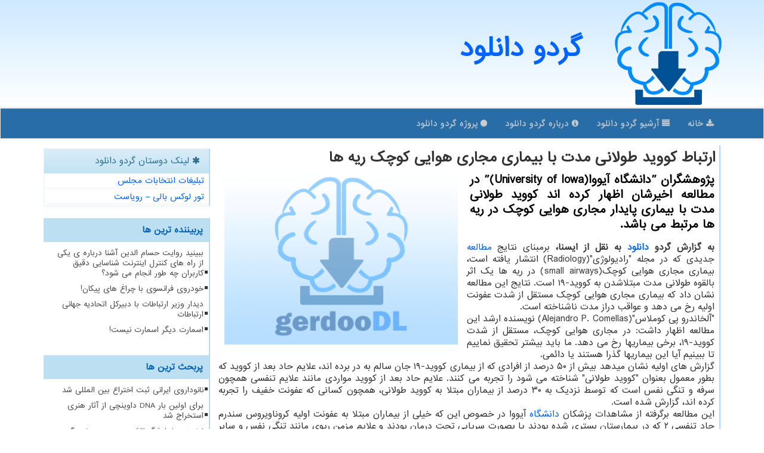

--- FILE ---
content_type: text/html; charset=utf-8
request_url: https://www.gerdoodl.ir/news11158/%D8%A7%D8%B1%D8%AA%D8%A8%D8%A7%D8%B7-%DA%A9%D9%88%D9%88%DB%8C%D8%AF-%D8%B7%D9%88%D9%84%D8%A7%D9%86%DB%8C-%D9%85%D8%AF%D8%AA-%D8%A8%D8%A7-%D8%A8%DB%8C%D9%85%D8%A7%D8%B1%DB%8C-%D9%85%D8%AC%D8%A7%D8%B1%DB%8C-%D9%87%D9%88%D8%A7%DB%8C%DB%8C-%DA%A9%D9%88%DA%86%DA%A9-%D8%B1%DB%8C%D9%87-%D9%87%D8%A7
body_size: 16589
content:


<!DOCTYPE html>

<html xmlns="http://www.w3.org/1999/xhtml" dir="rtl" lang="fa">
<head><meta charset="utf-8" /><meta http-equiv="X-UA-Compatible" content="IE=edge" /><meta name="viewport" content="width=device-width, initial-scale=1" /><meta http-equiv="X-UA-Compatible" content="IE=edge" /><meta property="og:site_name" content="گردو دانلود" /><meta name="twitter:card" content="summary_large_image" /><meta name="twitter:site" content="گردو دانلود" /><title>
	ارتباط کووید طولانی مدت با بیماری مجاری هوایی کوچک ریه ها
</title><link href="/css/gerdoodlStyles.css" rel="stylesheet" />
<link rel="apple-touch-icon" sizes="57x57" href="/images/apple-icon-57x57.png" /><link rel="apple-touch-icon" sizes="60x60" href="/images/apple-icon-60x60.png" /><link rel="apple-touch-icon" sizes="72x72" href="/images/apple-icon-72x72.png" /><link rel="apple-touch-icon" sizes="76x76" href="/images/apple-icon-76x76.png" /><link rel="apple-touch-icon" sizes="114x114" href="/images/apple-icon-114x114.png" /><link rel="apple-touch-icon" sizes="120x120" href="/images/apple-icon-120x120.png" /><link rel="apple-touch-icon" sizes="144x144" href="/images/apple-icon-144x144.png" /><link rel="apple-touch-icon" sizes="152x152" href="/images/apple-icon-152x152.png" /><link rel="apple-touch-icon" sizes="180x180" href="/images/apple-icon-180x180.png" /><link rel="icon" type="image/png" sizes="192x192" href="/images/android-icon-192x192.png" /><link rel="icon" type="image/png" sizes="32x32" href="/images/favicon-32x32.png" /><link rel="icon" type="image/png" sizes="96x96" href="/images/favicon-96x96.png" /><link rel="icon" type="image/png" sizes="16x16" href="/images/favicon-16x16.png" /><link rel="shortcut icon" href="/favicon.ico" /><link rel="manifest" href="/images/manifest.json" /><meta name="msapplication-TileColor" content="#93ceff" /><meta name="msapplication-TileImage" content="/images/ms-icon-144x144.png" /><meta name="theme-color" content="#93ceff" /><meta property="og:locale" content="fa_IR" /><meta name="robots" content="index, follow, max-snippet:-1, max-image-preview:large, max-video-preview:-1" /><meta property="og:image" content="https://www.gerdoodl.ir/images/News/14004/None_Big.png" /><meta property="og:title" content="ارتباط کووید طولانی مدت با بیماری مجاری هوایی کوچک ریه ها" /><meta property="og:description" content="پژوهشگران ˮدانشگاه آیوواˮ(University of Iowa) در مطالعه اخیرشان اظهار کرده اند کووید طولانی مدت با بیماری پایدار مجاری هوایی کوچک در ریه ها مرتبط می باشد. : #گردو_دانلود , #دانشگاه, #محقق, #مطالعه," /><meta property="og:type" content="website" /><link rel="canonical" href="https://www.gerdoodl.ir/news11158/ارتباط-کووید-طولانی-مدت-با-بیماری-مجاری-هوایی-کوچک-ریه-ها" /><meta property="og:url" content="https://www.gerdoodl.ir/news11158/ارتباط-کووید-طولانی-مدت-با-بیماری-مجاری-هوایی-کوچک-ریه-ها" /><meta name="twitter:title" content="ارتباط کووید طولانی مدت با بیماری مجاری هوایی کوچک ریه ها" /><meta name="twitter:description" content="پژوهشگران ˮدانشگاه آیوواˮ(University of Iowa) در مطالعه اخیرشان اظهار کرده اند کووید طولانی مدت با بیماری پایدار مجار... : #گردو_دانلود , #دانشگاه, #محقق, #مطالعه," /><meta name="twitter:image" content="https://www.gerdoodl.ir/images/News/14004/None_Big.png" /><meta name="twitter:url" content="https://www.gerdoodl.ir/news11158/ارتباط-کووید-طولانی-مدت-با-بیماری-مجاری-هوایی-کوچک-ریه-ها" /><meta name="description" content="پژوهشگران ˮدانشگاه آیوواˮ(University of Iowa) در مطالعه اخیرشان اظهار کرده اند کووید طولانی مدت با بیماری پایدار مجاری هوایی کوچک در ریه ها مرتبط می باشد. | گردو دانلود | gerdoodl.ir" /><meta name="keywords" content="ارتباط کووید طولانی مدت با بیماری مجاری هوایی کوچک ریه ها, ارتباط, کووید, طولانی, مدت, با, بیماری, مجاری, هوایی, کوچک, ریه, ها, دانشگاه, محقق, مطالعه,, گردو دانلود, gerdoodl.ir" /></head>
<body>
    <form method="post" action="./ارتباط-کووید-طولانی-مدت-با-بیماری-مجاری-هوایی-کوچک-ریه-ها" id="form1">
<div class="aspNetHidden">
<input type="hidden" name="__EVENTTARGET" id="__EVENTTARGET" value="" />
<input type="hidden" name="__EVENTARGUMENT" id="__EVENTARGUMENT" value="" />

</div>

<script type="text/javascript">
//<![CDATA[
var theForm = document.forms['form1'];
if (!theForm) {
    theForm = document.form1;
}
function __doPostBack(eventTarget, eventArgument) {
    if (!theForm.onsubmit || (theForm.onsubmit() != false)) {
        theForm.__EVENTTARGET.value = eventTarget;
        theForm.__EVENTARGUMENT.value = eventArgument;
        theForm.submit();
    }
}
//]]>
</script>


<script src="/WebResource.axd?d=pynGkmcFUV13He1Qd6_TZCKGuo4fLDtZic_PjE9a63dR8d3dpV8JZ4q0MZ4yJ82XFfa5S5BSnKfvG6WNDn5pfw2&amp;t=638901897720898773" type="text/javascript"></script>


<script src="/ScriptResource.axd?d=D9drwtSJ4hBA6O8UhT6CQucDSwhLUbH4csUHbx4qy2LxiupbKAC-IYw8MBoB81zDdzU_yMeMuCve7xIZ5gzTOCm4SoZ41Pr6ToQHHV78QrUFuGHxmgz_ifyPkUK8pbHBDRij97_ibu4L_K0l8zwNbs1bBlUg9QndGj-8YRjc_Ko1&amp;t=32e5dfca" type="text/javascript"></script>
<script type="text/javascript">
//<![CDATA[
if (typeof(Sys) === 'undefined') throw new Error('ASP.NET Ajax client-side framework failed to load.');
//]]>
</script>

<script src="/ScriptResource.axd?d=JnUc-DEDOM5KzzVKtsL1tdNeq01crQeNjpf_zRTeQIk1xtfETdCuUqB9c76Et9MucEEsu2PiAqOS4sTyx1CaRc9-pU3PqBINumbgmaLpNBl400Kp8w7x0axtcBcGjEQo1Ly7MIiFcYcv5Ks8e-GJuC1LeRH7fU2PbvGNoPyENzQsksQYQJC5L7AcKZjI3Ovs0&amp;t=32e5dfca" type="text/javascript"></script>
    <div class="site-head">
        <div class="container">
            <div class="row">
                <div class="col-xs-12">
        <img src="/images/gerdoodl_Logo.png" id="WebsiteLogo" class="img-responsive" alt="گردو دانلود" title="گردو دانلود" />
                    <a href="/" title="گردودانلود"><b>گردو دانلود</b></a>
                </div>
            </div>
        </div>
    </div>
<nav class="navbar navbar-default">
      <button type="button" class="navbar-toggle collapsed" data-toggle="collapse" data-target="#mobmenuc" aria-expanded="false">
        <span class="sr-only">منو</span>
        <i class="fa fa-bars"></i>
      </button>
    <div id="mobmenuc" class="collapse navbar-collapse container">
      <ul id="aSiteMenu" class="nav navbar-nav"><li><a title="گردو دانلود" href="/" ><i class="fa fa-download"></i> خانه</a></li><li><a title="مطالب گردو دانلود" href="/new"><i class="fa fa-align-justify"></i> آرشیو گردو دانلود</a></li><li><a title="درباره گردو دانلود" href="/about"><i class="fa fa-info-circle"></i> درباره گردو دانلود</a></li><li><a title="پروژه های گردو دانلود" href="/tag/پروژه"><i class="fa fa-circle"></i> پروژه گردو دانلود</a></li></ul>
    </div>
</nav>
        <div class="container">
            
                
                
                
                
                
    <div class="col-lg-9 col-md-8 col-sm-7 p3">
        <article class="gerdoodlCTT" itemscope="" itemtype="http://schema.org/NewsArticle">
        <span id="ContentPlaceHolder1_lblPreTitle" itemprop="alternativeHeadline"></span>
        <h1 id="ContentPlaceHolder1_newsheadline" class="newsheadline" itemprop="name">ارتباط کووید طولانی مدت با بیماری مجاری هوایی کوچک ریه ها</h1>
        <img src="/images/News/14004/None_Big.png" id="ContentPlaceHolder1_imgNews" itemprop="image" alt="ارتباط کووید طولانی مدت با بیماری مجاری هوایی کوچک ریه ها" title="ارتباط کووید طولانی مدت با بیماری مجاری هوایی کوچک ریه ها" class="img-responsive col-sm-6 col-xs-12 pull-left" />
        <p id="ContentPlaceHolder1_descriptionNews" itemprop="description" class="col-sm-6 col-xs-12 text-justify p5 descriptionNews">پژوهشگران ˮدانشگاه آیوواˮ(University of Iowa) در مطالعه اخیرشان اظهار کرده اند کووید طولانی مدت با بیماری پایدار مجاری هوایی کوچک در ریه ها مرتبط می باشد.</p>
        <br />
        <span id="ContentPlaceHolder1_articleBody" itemprop="articleBody" class="divfulldesc"><b>به گزارش گردو <a href='https://www.gerdoodl.ir/tag/دانلود'>دانلود</a> به نقل از ایسنا، </b> برمبنای نتایج <a href='https://www.gerdoodl.ir/tag/مطالعه'>مطالعه</a> جدیدی که در مجله "رادیولوژی"(Radiology) انتشار یافته است، بیماری مجاری هوایی کوچک(small airways) در ریه ها یک اثر بالقوه طولانی مدت مبتلاشدن به کووید-۱۹ است. نتایج این مطالعه نشان داد که بیماری مجاری هوایی کوچک مستقل از شدت عفونت اولیه رخ می دهد و عواقب دراز مدت ناشناخته است.<br/> "آلخاندرو پی کوملاس"(Alejandro P. Comellas) نویسنده ارشد این مطالعه اظهار داشت: در مجاری هوایی کوچک، مستقل از شدت کووید-۱۹، برخی بیماریها رخ می دهد. ما باید بیشتر تحقیق نماییم تا ببینیم آیا این بیماریها گذرا هستند یا دائمی.<br/> گزارش های اولیه نشان میدهد بیش از ۵۰ درصد از افرادی که از بیماری کووید-۱۹ جان سالم به در برده اند، علایم حاد بعد از کووید که بطور معمول بعنوان "کووید طولانی" شناخته می شود را تجربه می کنند. علایم حاد بعد از کووید مواردی مانند علایم تنفسی همچون سرفه و تنگی نفس است که توسط نزدیک به ۳۰ درصد از بیماران مبتلا به کووید طولانی، همچون کسانی که عفونت خفیف را تجربه کرده اند، گزارش شده است.<br/> این مطالعه برگرفته از مشاهدات پزشکان <a href='https://www.gerdoodl.ir/tag/دانشگاه'>دانشگاه</a> آیووا در خصوص این که خیلی از بیماران مبتلا به عفونت اولیه کروناویروس سندرم حاد تنفسی ۲ که در بیمارستان بستری شده بودند یا بصورت سرپایی تحت درمان بودند و علایم مزمن ریوی مانند تنگی نفس و سایر علایم تنفسی را نشان دادند، جمع آوری شده است.<br/> پژوهشگران با کمک یادگیری نظارت شده یادگیری ماشینی به بررسی مدارک پزشکی و سی تی اسکن قفسه سینه بیماران مبتلا به کووید-۱۹ پرداختند و شواهدی از بیماری مجاری هوایی کوچک را متوجه شدند. در صورتیکه بیماری مجاری هوایی کوچک بطور کامل شناخته نشده است، شواهد نشان میدهد که ممکنست مربوط به التهاب یا بازسازی مجاری هوایی کوچک باشد که از بازدم هوا از ریه ها جلوگیری می کند.<br/> پژوهشگران اعلام کردند ما باید بیشتر به بررسی این مساله بپردازیم و به دنبال راه هایی برای جلوگیری از پیشرفت بیشتر این بیماری در بیماران باشیم.<br/> <br/><br/><br/></span>
        
                    <meta content="http://www.gerdoodl.ir/news11158/ارتباط-کووید-طولانی-مدت-با-بیماری-مجاری-هوایی-کوچک-ریه-ها">
                    <meta itemprop="image" content="http://www.gerdoodl.ir/images/News/14004/None_Big.png">
                    <meta itemprop="author" content="گردو دانلود">
                    <div id="divnewsdetails">
                            <div class="col-sm-6 p5">
                                <i class="fa fa-calendar-plus-o" title="تاریخ انتشار"></i><span id="pubDate">1400/12/25</span>
                                <div class="divmid pltab">
                                    <i class="fa fa-clock-o" title="زمان انتشار"></i><span id="pubTime">21:10:48</span>
                                </div>
                            </div>
                            <div class="col-sm-3 col-xs-6 p5">
                                <i class="fa fa-star-o" title="امتیاز"></i><span id="ratingValue">5.0</span> / <span>5</span>
                            </div>
                            <div class="col-sm-3 col-xs-6 p5">
                                <i class="fa fa-eye" title="بازدید"></i><span id="ratingCount">677</span>
                            </div>
                        <div class="clearfix"></div>
<script type="application/ld+json">
	{"@context": "https://schema.org/",
	"@type": "CreativeWorkSeries",
	"name": "ارتباط کووید طولانی مدت با بیماری مجاری هوایی کوچک ریه ها",
	"aggregateRating": {
	"@type": "AggregateRating",
	"bestRating": "5","worstRating": "0",
	"ratingValue": "5.0",
	"ratingCount": "677"}}
</script>
                    </div>
            
            
            <span id="ContentPlaceHolder1_metaPublishdate"><meta itemprop="datePublished" content="2022-3-16"></span>
      <div id="divtags">
        <span id="ContentPlaceHolder1_lblTags"><i class='fa fa-tags'></i> تگهای خبر: <a href='/tag/دانشگاه' target='_blank'>دانشگاه</a> ,  <a href='/tag/محقق' target='_blank'>محقق</a> ,  <a href='/tag/مطالعه' target='_blank'>مطالعه</a></span>
            <script type="text/javascript">
//<![CDATA[
Sys.WebForms.PageRequestManager._initialize('ctl00$ContentPlaceHolder1$ScriptManager1', 'form1', ['tctl00$ContentPlaceHolder1$UpdatePanel2','ContentPlaceHolder1_UpdatePanel2','tctl00$ContentPlaceHolder1$UpdatePanel1','ContentPlaceHolder1_UpdatePanel1'], [], [], 90, 'ctl00');
//]]>
</script>

        </div>
            <div id="ContentPlaceHolder1_UpdateProgress2" style="display:none;">
	
                    <div class="divajax" title="چند لحظه صبر کنید"><i class="fa fa-spinner fa-lg fa-refresh"></i></div>
                
</div>
        <div id="ContentPlaceHolder1_UpdatePanel2">
	
                <div class="clearfix p5"></div>
                <div id="divdoyoulikeit">
                    <div class="col-sm-6 p5">
                    <div class="divmid"><i class="fa fa-hand-o-left"></i> این مطلب را می پسندید؟</div>
                    <div class="divmid pltabs">
                        <a id="ContentPlaceHolder1_IBLike" title="بله، می پسندم" class="btn btn-sm btn-info" href="javascript:__doPostBack(&#39;ctl00$ContentPlaceHolder1$IBLike&#39;,&#39;&#39;)"><i class="fa fa-thumbs-o-up"></i></a></div>
                    <div class="divmid pltab">
                        <span id="ContentPlaceHolder1_lblScorePlus" title="یک نفر این مطلب را پسندیده است" class="fontsmaller cgray">(1)</span>
                    </div>
                    <div class="divmid">
                        <a id="ContentPlaceHolder1_IBDisLike" title="خیر، نمی پسندم" class="btn btn-sm btn-info" href="javascript:__doPostBack(&#39;ctl00$ContentPlaceHolder1$IBDisLike&#39;,&#39;&#39;)"><i class="fa fa-thumbs-o-down"></i></a></div>
                     <div class="divmid">
                        <span id="ContentPlaceHolder1_lblScoreMinus" title="هنوز شخصی به این مطلب رای منفی نداده است" class="fontsmaller cgray">(0)</span>
                    </div>
                    </div>
                    <div class="col-sm-6 p5 mshare text-left">
                        <a href="tg://msg?text=ارتباط کووید طولانی مدت با بیماری مجاری هوایی کوچک ریه ها  https://www.gerdoodl.ir/news11158/%D8%A7%D8%B1%D8%AA%D8%A8%D8%A7%D8%B7-%DA%A9%D9%88%D9%88%DB%8C%D8%AF-%D8%B7%D9%88%D9%84%D8%A7%D9%86%DB%8C-%D9%85%D8%AF%D8%AA-%D8%A8%D8%A7-%D8%A8%DB%8C%D9%85%D8%A7%D8%B1%DB%8C-%D9%85%D8%AC%D8%A7%D8%B1%DB%8C-%D9%87%D9%88%D8%A7%DB%8C%DB%8C-%DA%A9%D9%88%DA%86%DA%A9-%D8%B1%DB%8C%D9%87-%D9%87%D8%A7" id="ContentPlaceHolder1_aae" class="maae" target="_blank" rel="nofollow" title="اشتراک گذاری این مطلب در تلگرام"><span class="fa-stack"><i class="fa fa-square fa-stack-2x clGerdoodl"></i><i class="fa fa-paper-plane-o fa-stack-1x cwhite"></i></span></a>
                        <a href="https://www.facebook.com/sharer.php?u=https://www.gerdoodl.ir/news11158/%D8%A7%D8%B1%D8%AA%D8%A8%D8%A7%D8%B7-%DA%A9%D9%88%D9%88%DB%8C%D8%AF-%D8%B7%D9%88%D9%84%D8%A7%D9%86%DB%8C-%D9%85%D8%AF%D8%AA-%D8%A8%D8%A7-%D8%A8%DB%8C%D9%85%D8%A7%D8%B1%DB%8C-%D9%85%D8%AC%D8%A7%D8%B1%DB%8C-%D9%87%D9%88%D8%A7%DB%8C%DB%8C-%DA%A9%D9%88%DA%86%DA%A9-%D8%B1%DB%8C%D9%87-%D9%87%D8%A7" id="ContentPlaceHolder1_aaf" class="maaf" target="_blank" rel="nofollow" title="اشتراک گذاری این مطلب در فیسبوک"><span class="fa-stack"><i class="fa fa-square fa-stack-2x clGerdoodl"></i><i class="fa fa-facebook-f fa-stack-1x cwhite"></i></span></a>
                        <a href="https://x.com/share?url=https://www.gerdoodl.ir/news11158/%D8%A7%D8%B1%D8%AA%D8%A8%D8%A7%D8%B7-%DA%A9%D9%88%D9%88%DB%8C%D8%AF-%D8%B7%D9%88%D9%84%D8%A7%D9%86%DB%8C-%D9%85%D8%AF%D8%AA-%D8%A8%D8%A7-%D8%A8%DB%8C%D9%85%D8%A7%D8%B1%DB%8C-%D9%85%D8%AC%D8%A7%D8%B1%DB%8C-%D9%87%D9%88%D8%A7%DB%8C%DB%8C-%DA%A9%D9%88%DA%86%DA%A9-%D8%B1%DB%8C%D9%87-%D9%87%D8%A7&text=ارتباط کووید طولانی مدت با بیماری مجاری هوایی کوچک ریه ها" id="ContentPlaceHolder1_aat" class="maat" target="_blank" rel="nofollow" title="اشتراک گذاری این مطلب در ایکس"><span class="fa-stack"><i class="fa fa-square fa-stack-2x clGerdoodl"></i><i class="fa fa-stack-1x cwhite">X</i></span></a>
                        <a href="/rss/" id="ContentPlaceHolder1_aar" class="maar" target="_blank" title="اشتراک گذاری مطالب به وسیله فید rss"><span class="fa-stack"><i class="fa fa-square fa-stack-2x clGerdoodl"></i><i class="fa fa-rss fa-stack-1x cwhite"></i></span></a>
                    </div>
               </div>
                <div class="clearfix"></div>
                <br />
                
                
                    
            
</div>
       <div class="newsothertitles">
            <span class="glyphicon glyphicon-time"></span> تازه ترین مطالب مرتبط
        </div>
        <div class="hasA">
            
            <ul class="ulrelated">
                    <li><a href='/news20630/برای-اولین-بار-DNA-داوینچی-از-آثار-هنری-استخراج-شد' title='1404/10/18  15:25:41' class="aothertitles">برای اولین بار DNA داوینچی از آثار هنری استخراج شد</a></li>
                
                    <li><a href='/news20545/دیپلماسی-علمی-ایران-و-اندونزی-در-عرصه-های-سلامت-کشاورزی-و-AI' title='1404/10/05  15:37:58' class="aothertitles">دیپلماسی علمی ایران و اندونزی در عرصه های سلامت، کشاورزی و AI</a></li>
                
                    <li><a href='/news20539/عکاسی-بدون-عدسی-ممکن-شد' title='1404/10/05  13:12:21' class="aothertitles">عکاسی بدون عدسی ممکن شد!</a></li>
                
                    <li><a href='/news20533/رونمایی-از-آلیاژ-نقره-با-قابلیت-درخشش-بیشتر-و-عدم-کدرشدگی' title='1404/10/04  11:56:32' class="aothertitles">رونمایی از آلیاژ نقره با قابلیت درخشش بیشتر و عدم کدرشدگی</a></li>
                </ul>
        </div>
       <div class="newsothertitles">
            <i class="fa fa-comments-o"></i> عقیده کاربران گردو دانلود در مورد این مطلب
        </div>
            <div class="text-right p5">
                
                
            </div>
        <div id="divycommenttitle">
            <i class="fa fa-briefcase fa-lg"></i> لطفا شما هم <span class="hidden-xs">در مورد این مطلب</span> نظر دهید
        </div>
        <div class="clearfix"></div>
        <div id="divycomment">
            <div id="ContentPlaceHolder1_UpdatePanel1">
	
                <div class="col-sm-6 col-xs-12 p5">
                    <div class="input-group">
                        <div class="input-group-addon">
                            <i class="fa fa-user-circle-o"></i>
                        </div>
                        <input name="ctl00$ContentPlaceHolder1$txtName" type="text" id="ContentPlaceHolder1_txtName" class="form-control" placeholder="نام" />
                    </div>

                </div>
                <div class="col-sm-6 col-xs-12 p5">
                    <div class="input-group">
                        <div class="input-group-addon">
                            <i class="fa fa-at"></i>
                        </div>
                    <input name="ctl00$ContentPlaceHolder1$txtEmail" type="text" id="ContentPlaceHolder1_txtEmail" class="form-control" placeholder="ایمیل" />
                    </div>
                </div>
                <div class="clearfix"></div>
                <div class="col-xs-12 p5">
                    <div class="input-group">
                        <div class="input-group-addon">
                            <i class="fa fa-align-right"></i>
                        </div>
                    <textarea name="ctl00$ContentPlaceHolder1$txtMatn" rows="4" cols="20" id="ContentPlaceHolder1_txtMatn" class="form-control">
</textarea></div>
                    </div>

                <div class="clearfix"></div>
                    <div class="col-sm-3 col-xs-4 p5" title="سوال امنیتی برای تشخیص اینکه شما ربات نیستید">
                    <div class="input-group">
                        <div class="input-group-addon">
                            <i class="fa fa-question-circle-o"></i>
                        </div>
                    <input name="ctl00$ContentPlaceHolder1$txtCaptcha" type="text" maxlength="2" id="ContentPlaceHolder1_txtCaptcha" class="form-control" /></div>
                    </div>

                    <div class="col-sm-8 col-xs-5 text-right text-info p85" title="سوال امنیتی برای تشخیص اینکه شما ربات نیستید"><span id="ContentPlaceHolder1_lblCaptcha"> = ۷ بعلاوه ۳</span></div>
                <div class="clearfix"></div>
                <div class="col-xs-12 p5">
                    <div class="divmid">
                        <a id="ContentPlaceHolder1_btnSendComment" class="btn btn-info btn-sm" href="javascript:__doPostBack(&#39;ctl00$ContentPlaceHolder1$btnSendComment&#39;,&#39;&#39;)"><i class="fa fa-plus-circle"></i> ابراز عقیده</a></div>
                    <div class="divmid"><span id="ContentPlaceHolder1_lblMSGComment"></span></div>
                    
                    
                    
                </div>
                
</div>
            <div id="ContentPlaceHolder1_UpdateProgress1" style="display:none;">
	
                    <div class="p5"><i class="fa fa-spinner fa-refresh fa-lg"></i></div>
                
</div>
        </div>
            <div class="clearfix"></div>
        </article>
    </div>

    <div class="col-lg-3 col-md-4 col-sm-5 p3">
            <div id="ContentPlaceHolder1_Gerdoodlers" class="panel panel-info">
                <div id="ContentPlaceHolder1_divLinksTitle" class="panel-heading"><i class='fa fa-asterisk'></i> لینک دوستان گردو دانلود</div>
                <div class="panel-body divlinks">
                    
                    
                    
                            <a title='تبلیغات انتخاباتی مجلس شورای اسلامی' href='https://www.majlesiran.com/tablighat' target="_blank">تبلیغات انتخابات مجلس</a>
                        
                            <a title='تور لوکس بالی – رویاست' href='https://royast.net/tours/تور-بالی/' target="_blank">تور لوکس بالی – رویاست</a>
                        
                </div>
            </div>
    <div class="gerdoodlNVB">
                            <div>
                            
                            
                            
                            </div>
                            <div>
                            <div class="gerdoodlLTT" id="dtMostVisited"><b><span id="pMostVisited"><i class="fa fa-plus-square-o"></i></span>پربیننده ترین ها</b></div>
                            
                                <ul id="uMostVisited">
                                    
                                            <li><a href='/news20469/ببینید-روایت-حسام-الدین-آشنا-درباره-ی-یکی-از-راه-های-کنترل-اینترنت-شناسایی-دقیق-کاربران-چه-طور-انجام-می-شود' title='1404/09/24  09:29:00'>ببینید روایت حسام الدین آشنا درباره ی یکی از راه های کنترل اینترنت شناسایی دقیق کاربران چه طور انجام می شود؟</a></li>
                                        
                                            <li><a href='/news20332/خودروی-فرانسوی-با-چراغ-های-پیکان' title='1404/09/02  11:18:33'>خودروی فرانسوی با چراغ های پیکان!</a></li>
                                        
                                            <li><a href='/news20308/دیدار-وزیر-ارتباطات-با-دبیرکل-اتحادیه-جهانی-ارتباطات' title='1404/08/28  10:04:42'>دیدار وزیر ارتباطات با دبیرکل اتحادیه جهانی ارتباطات</a></li>
                                        
                                            <li><a href='/news20443/اسمارت-دیگر-اسمارت-نیست' title='1404/09/19  08:49:52'>اسمارت دیگر اسمارت نیست!</a></li>
                                        
                                </ul>
                                <br />
                            </div>
                            <div>
                            <div class="gerdoodlLTT" id="dtMostDiscussion"><b><span id="pMostDiscussion"><i class="fa fa-plus-square-o"></i></span>پربحث ترین ها</b></div>
                            
                                <ul id="uMostDiscussion">
                                    
                                            <li><a href='/news20636/نانوداروی-ایرانی-ثبت-اختراع-بین-المللی-شد' title='1404/11/09  16:08:27'>نانوداروی ایرانی ثبت اختراع بین المللی شد</a></li>
                                        
                                            <li><a href='/news20630/برای-اولین-بار-DNA-داوینچی-از-آثار-هنری-استخراج-شد' title='1404/10/18  15:25:41'>برای اولین بار DNA داوینچی از آثار هنری استخراج شد</a></li>
                                        
                                            <li><a href='/news20624/نخستین-نمایشگر-تاشو-بدون-چین-خوردگی-سامسونگ-به-نمایش-درآمد' title='1404/10/17  09:43:01'>نخستین نمایشگر تاشو بدون چین خوردگی سامسونگ به نمایش درآمد</a></li>
                                        
                                            <li><a href='/news20618/بهترین-قیمت-بیسیم' title='1404/10/16  20:28:08'>بهترین قیمت بیسیم</a></li>
                                        
                                </ul>
                                <br />
                            </div>
                            <div>
                            <div class="gerdoodlLTT" id="dtMostNews"><b><span id="pMostNews"><i class="fa fa-plus-square-o"></i></span>جدیدترین ها</b></div>
                            
                                <ul id="uMostNews">
                                    
                                            <li><a href='/news20636/نانوداروی-ایرانی-ثبت-اختراع-بین-المللی-شد' title='1404/11/09  16:08:27'>نانوداروی ایرانی ثبت اختراع بین المللی شد</a></li>
                                        
                                            <li><a href='/news20630/برای-اولین-بار-DNA-داوینچی-از-آثار-هنری-استخراج-شد' title='1404/10/18  15:25:41'>برای اولین بار DNA داوینچی از آثار هنری استخراج شد</a></li>
                                        
                                            <li><a href='/news20624/نخستین-نمایشگر-تاشو-بدون-چین-خوردگی-سامسونگ-به-نمایش-درآمد' title='1404/10/17  09:43:01'>نخستین نمایشگر تاشو بدون چین خوردگی سامسونگ به نمایش درآمد</a></li>
                                        
                                            <li><a href='/news20618/بهترین-قیمت-بیسیم' title='1404/10/16  20:28:08'>بهترین قیمت بیسیم</a></li>
                                        
                                            <li><a href='/news20616/ورود-روبات-های-انسان-نما-به-خط-تولید-هیوندای' title='1404/10/16  16:00:58'>ورود روبات های انسان نما به خط تولید هیوندای</a></li>
                                        
                                            <li><a href='/news20605/آخرین-وضعیت-سه-ماهواره-ایرانی-در-فضا' title='1404/10/15  10:13:37'>آخرین وضعیت سه ماهواره ایرانی در فضا</a></li>
                                        
                                            <li><a href='/news20599/آتش-واقعا-چیست' title='1404/10/14  12:58:51'>آتش واقعا چیست؟</a></li>
                                        
                                            <li><a href='/news20594/تسلا-از-بی-وای-دی-شکست-خورد' title='1404/10/13  12:56:27'>تسلا از بی وای دی شکست خورد</a></li>
                                        
                                            <li><a href='/news20591/رینو-۱۵-پرو-مکس' title='1404/10/12  14:46:26'>رینو ۱۵ پرو مکس</a></li>
                                        
                                            <li><a href='/news20585/پیش-گویی-نوستراداموس-زنده-برای-سال-۲۰۲۶' title='1404/10/12  04:40:20'>پیش گویی نوستراداموس زنده برای سال ۲۰۲۶</a></li>
                                        
                                </ul>
                                <br />
                            </div>
    </div>

            <img class="img-responsive img-thumbnail" alt="گردو دانلود" title="گردو دانلود" src="/images/gerdooDL-L4.jpg" />

            <div class="panel panel-info">
                <div id="ContentPlaceHolder1_divTagsTitle" class="panel-heading"><i class='fa fa-align-right'></i> موضوع های گردو دانلود</div>
                <div class="panel-body divtags">
                    
                    
                            <a class='fontmedium' href='/tag/تولید' target="_blank">تولید </a>
                        
                            <a class='fontmedium' href='/tag/شركت' target="_blank">شركت </a>
                        
                            <a class='fontmedium' href='/tag/دانشگاه' target="_blank">دانشگاه </a>
                        
                            <a class='fontmedium' href='/tag/پروژه' target="_blank">پروژه </a>
                        
                            <a class='fontmedium' href='/tag/فناوری' target="_blank">فناوری </a>
                        
                            <a class='fontmedium' href='/tag/دانش-بنیان' target="_blank">دانش بنیان </a>
                        
                            <a class='fontmedium' href='/tag/طراحی' target="_blank">طراحی </a>
                        
                            <a class='fontmedium' href='/tag/خدمات' target="_blank">خدمات </a>
                        
                </div>
            </div>
    </div>
    <div class="clearfix"></div>
    <div id="difooter">
        
        <div class="col-sm-6 p5 text-right">
            <a href="/new/"><i class="fa fa-align-justify"></i> مطالب گردو دانلود</a>
        </div>
        <div class="col-sm-6 p5 text-left">
            <a href="/" title="گردو دانلود"><i class="fa fa-reply"></i> گردو دانلود : صفحه اصلی</a>
        </div>
        <div class="clearfix"></div>
        </div>
        
        
        
        
        

            <div id="ICONtoppage"><a href="#top" title="بالای صفحه"><i class="fa fa-angle-up fa-3x"></i></a></div>
        </div>
        <div id="sitefooter">
            <div class="container">
                <div class="row">
                    <div id="sitefooterr" class="col-lg-7 col-md-6">
                        <div id="divWebFooterDesc" class="botfooter p3"><h3><i class='fa fa-cloud-download'></i> گردو دانلود</h3><p>دانلود نرم افزار : هر نرم افزاری که بخواهید</p></div>
                        <div id="divCopyRights" class="p3 botfooter"><br/><i class='fa fa-copyright'></i> gerdoodl.ir - مالکیت معنوی سایت گردو دانلود متعلق به مالکین آن می باشد</div>
                    </div>
                    <div id="sitefooterl" class="col-lg-5 col-md-6 p3">
                        <div id="sitefootererpages" class="col-xs-12 p3 botfooter"><i class='fa fa-folder-o'></i> میانبرهای گردو دانلود</div>
                        <div id="aSiteFooter" class="sitefooterl2 col-xs-12"><a title="درباره گردو دانلود" href="/about">درباره ما</a><a title="بک لینک" href="https://www.linkbegir.com/backlink">بک لینک در گردو دانلود</a><a title="رپورتاژ آگهی" href="https://www.linkbegir.com/reportage">رپورتاژ در گردو دانلود</a><a href="/new">مطالب گردو دانلود</a></div>
                    </div>
                </div>

            </div>
        </div>
        <script src="/js/gerdoodl_JQ.js"></script>
        

 




   
<div class="aspNetHidden">

	<input type="hidden" name="__VIEWSTATEGENERATOR" id="__VIEWSTATEGENERATOR" value="B953A919" />
	<input type="hidden" name="__VIEWSTATEENCRYPTED" id="__VIEWSTATEENCRYPTED" value="" />
	<input type="hidden" name="__EVENTVALIDATION" id="__EVENTVALIDATION" value="QUGoBER/gzIkfO4LJIssobq0cFjSephidIjMeMv2JxRj6BGqjX3DrVKxHEsoFbsDojO9rbVDxpuNPDLNEHh4DjiaxzlWNi0jX68i4ezg7DZxGgtZI8KsbyUjg46/gaIU6ETUTXuZsWIekGSKM74NtSueuZeU7x6RVCDdSDDqlG4vu7O/42EiW5TAMog8rnQ0MO+uG4/TxRl9G8V6DvgvZuQCHiZ6eCtdCPllokhrxYjuvGR08gv/r4KCHav4AEtB" />
</div>

<script type="text/javascript">
//<![CDATA[
Sys.Application.add_init(function() {
    $create(Sys.UI._UpdateProgress, {"associatedUpdatePanelId":"ContentPlaceHolder1_UpdatePanel2","displayAfter":10,"dynamicLayout":true}, null, null, $get("ContentPlaceHolder1_UpdateProgress2"));
});
Sys.Application.add_init(function() {
    $create(Sys.UI._UpdateProgress, {"associatedUpdatePanelId":"ContentPlaceHolder1_UpdatePanel1","displayAfter":500,"dynamicLayout":true}, null, null, $get("ContentPlaceHolder1_UpdateProgress1"));
});
//]]>
</script>
<input type="hidden" name="__VIEWSTATE" id="__VIEWSTATE" value="GpJh+dufpA9PjdnAGjl241oWF1lVvQzYwPJ2icplLGtcrX4cXyGYJf/[base64]//qmM3ac0f3f3WL+qp7Q9co58AgYkdngzZDPTkxuOitn6S931RTJTMbbOGnb+hnIMwUDivUItEg6JEV5p9Q652GckRloRRb0oiUjJAU+OuYZZEswuaN67SZ1M+wdTtiKMF+WOS77KG0NOYjhFhnYWdQ+CCfIcaYye0yFG2MvNlFHONnH8+xrfZ+8wgDCCNh2pcBo8Gr/9N+5I+BjfRoDG3cgjbBGWQWUrQfaHZPxgEpV/H08PMOUYzvdqoiaj9Db+RGhylaA6wwMygiB0ceCBLioIWQo9nU6voPjjTYB5AwASQonc0d7/inq1ve7fsmLiwdjqzVcScIxmLXfzAhuMHP8iACCHI4EQTZryXH+Pz9AAPKthdm1mViNoiMOuRLuY/TX/ZmsjE+/SGeQ2PZW2vDGAg1ZMFjulN8fsov7nkxYjOWX1scvVjQCc9cwSZRCXL8NKRQT9WY0in78Wm0yXTihbuZ/csex63aziVKaDik/2tkKpP0aXtJJJ+IVsoBN9jzWCeR0fKGflE0ZTPJr4k3yfHuXpdBpPP07BAEihUwZFuwhVT6Z8YoWIdjKB3QKq/OpJyzcJBmohjWes6uDktsh27+qSnYcybOVsjZwl90htsB+5YO0IiAV5c/5tneCOEXzfx2PxhZPCiU+BKo2nlWs8a1il+NwJOe5KVooGGtPgLZAdK2BdAh516L1UAISOFF7I1mZWz+dsshSLlshyZ0cmIqBdiiydh+h5PhcWX4u76VJURHdKmAoj7VJTHLHYm0oJSNkNFtkz+wqVZ4+eXZi7IwszWmMwjwl13/KbfhmFeFt/S1DNBUN4XjEnP3qGdGMFV5vXs/Y/IpmNFYDXDQ/ES1OPek/oluPiYjOEUoa/lIryWLFs4MHITXNsyfiar/DhGmR2IbO8sY27yA+Bu4Aub6oGXH7femTG17cawJcgxGQAobF0Z8ZQrUY5LS4m4Pl/rcZYfMRsBnKu+zxKO3/znjhU0UdjH5OG1nrLrl4c3e8vVG1LH0Xb/DLsPvMNBk8mt7gVNyv5xckq2nkua8gpludhGx4wOCRXCXrouEIQE5DkUErM/lVcnrOVVa8ipJ/Nf/iW1416ltAKI5ItV8INJmpywkzRLv4QQfiNm0V6nrKjeUen1pwMPpMwGYcFYktEJpjgysZeEVLeZi9q53zgUCMRVB14pbyaDb3LbS6RRpA6B6e3aEq2NxjohsI84b8EIG+k1hlfYKCia8hi/WDCqyw6afX6piQU/VlMltzUSyyqUKIGtCLQhI1QIMrnWkKIj9BkwDLpfxgfu34XJH35QKvSNl+W6mcH+/JHHPvHm6lnekTY5S3TUnIBGhWPJhn8zuEzQHRWy765VQ71wMElcuJau6LIflmsKHSa4Ulm2k81deiQhUD9DhG30uGvCS2zSVXRU/[base64]/M2KZ6LiASmRNJiHmQUUhX/Ea7Myo5/[base64]/P8f4Hw1mAGkp0x1ZMYcO0f36SF5m6v3yscUfwTSumzED0zLKMUSeq4AONyFiyhSetv1MEtnav7vrL4GO3tktJ23qbDGK8ztOi/OWksT8u40mkK04t3GnBIR0+/gp9F0xtP5jU/[base64]/3lQDivyDK3U3VRO0qDxOG7ShO5zOsPdzezMix2FG+T1UnZQBN4QMPgLdYp0AWOt0EwKqR15tfGv8vWrrxbryRadL27ItRBp1WZ0BsFchb1Ml7CgHULOy0W9mSrtxNgl/NYdjxCeH3h2TfeoDhwrYPfT887+XjTPFYBJ+PbOnBiSpxII4JUnc0n1nFaZiJOVixuPTqmwflkiAIsYmiYtxV1rq0Zpx0/mFu3DTLGCFD+6q58skrkbr9ZzA/[base64]/CMWbDOf2dUV5hz/HgcNZZ0Te7NeRqLn5i6cM+5T7br3UNppGbSXF6OSnnSxOknqn+YseEJ8yy6Y6xq6zND1CCHOpVoH3tfx6rivPw/K44os++n03lgYa6IHokthTneDXOVIq6uddyU8tPqMctTti+AyanCBsXyKLuslF6P098ZNRIPUw5GsDtpyulDjptBej3IvVgkctmn6e5GTb0LePJmXIRSdHMdUmuMoWoem/DLad19qd/QWmbcNKXnZdEs4rzPuxAO8fxfvBOgLv54YElokH0CMtVgwxl3ZAzkceL1174YbECixE+Qpvl7n+6qsW0JoviXkok98CQWPfnKdpOW/bfWMjrbPbtDSVqki/ze81kvMVOAlOnIIGFEt+Mg8eBQh4heY86EsDmb7KGQ8wgY/f/1AwyGGsktSYsvkwfc2eHujwMWAzM5PVH/NwrKrSzSq22V3I+OnCmZGcYGbjX00yKRDl5UKLt2IS0a2UeHoTnGkSgjJ9JSGBwoulFqfjzQVcZFaU1O3uxEUSZdq2k03q2x/KrCvkL1lJCvXfxuVuh9PzmUqloS3no+pWxxmQbPtdExU65GwTtBn4ZeebPI78H1t1sGNXqv7LOVpL7LW6NgH2LtdYnbhWhsOG5U3pxS9yC7/Eg+Utq6IOh/fxR4+Nk5k0lh8lwlg/6APamYPcSidxvpctYJkXuWTNzGuJax/5P/tMb0dftX6fYERmOeGaaMlcjUc4/pv5qqCDWio37xG4+SslrF5InIt3RUd9J1es+WdsY2kIncBSNF8e91T4AiNyG4W4osUtl9wY/6RXMoNbDKVzPFDceRNZA1RU/InaDP3/OHkkdSp1IWRwJNvgHth/IwFlEz9ajPJk+x3GdyA7nDeuSsmBtyE3Ec0WEjG2PH+oltpU6Q1ferivHrn4EVt/RE5cAUjeSMlK0R9rK+MfIpC4lpl94329E2OS7AneE6Lf2cX57SbpDZXy1ohhKUerZ6TwQytRxVGB2GMUAPcV5U/ak1xzU2ac+Hu/h8fLRaBAxq10TJ2tGXIESxivjYWCn+3QF00Y+lg8iFJi0VRDUBm6LHZJMHpGvYsB27h+QIkV+zgwXKkCBVpQVdUkdAAlTeldh9S45me8edlSYaOJVlPke+cY55Xx02pg6ZTB2cIT/Q1sXvR/TxhVY+1ke5K1Z3baIvpzJ+moulCV8N8/odLQCMadi1VVGD0oC8q3moTVchhK7svs7I6VTy+/l/ycQoxyzRVSOc4vxyPHmIvSNcw27LqjYI6wDYgOlZ03s9DpNiFPu1pNTkZRjb0PxPGOGVmR3jG3BlfbK2UzzFNkuWc8ZVECIheHIgRuvPf8IBtjjuVeZq28GW0etayhzg6rjTYEGcUaeKLgs2utd10yuLzkN1sUW/Duwq/uhiiaD1tZSidov0b12JtZ+wjzvLsW3hA14JppowUvh4rlf7YJ53lv+js8nG94=" /></form>
</body>
</html>
